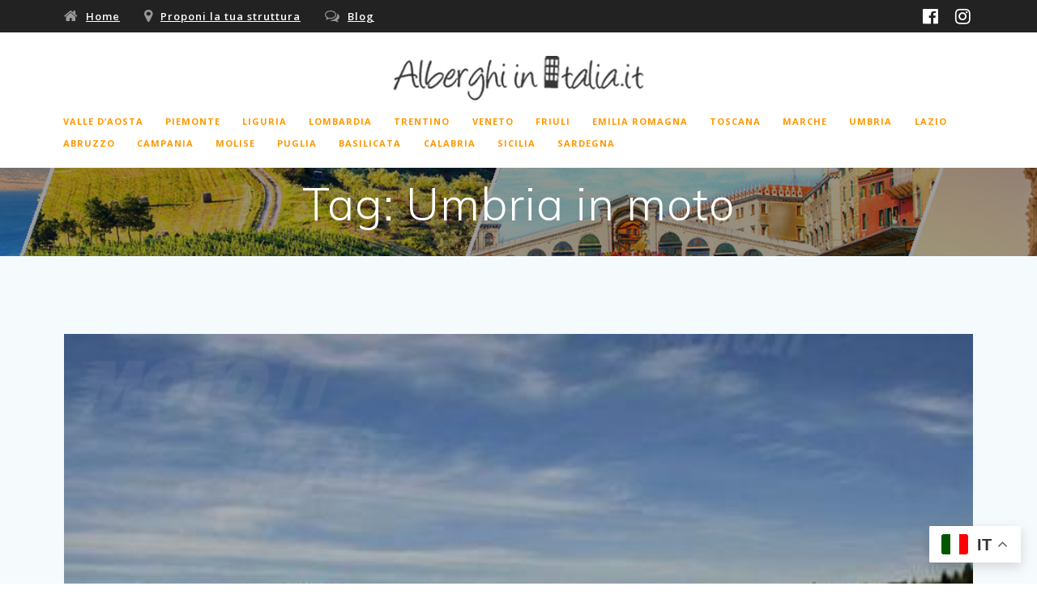

--- FILE ---
content_type: text/html; charset=UTF-8
request_url: https://www.alberghi-in-italia.it/tag/umbria-in-moto/
body_size: 15443
content:
<!DOCTYPE html>
<html lang="it-IT">
<head>
    <meta charset="UTF-8">
    <meta name="viewport" content="width=device-width, initial-scale=1">
    <link rel="profile" href="http://gmpg.org/xfn/11">

	    <script>
        (function (exports, d) {
            var _isReady = false,
                _event,
                _fns = [];

            function onReady(event) {
                d.removeEventListener("DOMContentLoaded", onReady);
                _isReady = true;
                _event = event;
                _fns.forEach(function (_fn) {
                    var fn = _fn[0],
                        context = _fn[1];
                    fn.call(context || exports, window.jQuery);
                });
            }

            function onReadyIe(event) {
                if (d.readyState === "complete") {
                    d.detachEvent("onreadystatechange", onReadyIe);
                    _isReady = true;
                    _event = event;
                    _fns.forEach(function (_fn) {
                        var fn = _fn[0],
                            context = _fn[1];
                        fn.call(context || exports, event);
                    });
                }
            }

            d.addEventListener && d.addEventListener("DOMContentLoaded", onReady) ||
            d.attachEvent && d.attachEvent("onreadystatechange", onReadyIe);

            function domReady(fn, context) {
                if (_isReady) {
                    fn.call(context, _event);
                }

                _fns.push([fn, context]);
            }

            exports.mesmerizeDomReady = domReady;
        })(window, document);
    </script>
	<meta name='robots' content='index, follow, max-image-preview:large, max-snippet:-1, max-video-preview:-1' />

	<!-- This site is optimized with the Yoast SEO plugin v26.8 - https://yoast.com/product/yoast-seo-wordpress/ -->
	<title>Umbria in moto Archives - Alberghi in Italia</title>
	<link rel="canonical" href="https://www.alberghi-in-italia.it/tag/umbria-in-moto/" />
	<meta property="og:locale" content="it_IT" />
	<meta property="og:type" content="article" />
	<meta property="og:title" content="Umbria in moto Archives - Alberghi in Italia" />
	<meta property="og:url" content="https://www.alberghi-in-italia.it/tag/umbria-in-moto/" />
	<meta property="og:site_name" content="Alberghi in Italia" />
	<meta property="og:image" content="https://www.alberghi-in-italia.it/wp-content/uploads/2019/04/fatti-trovare2.jpg" />
	<meta property="og:image:width" content="641" />
	<meta property="og:image:height" content="504" />
	<meta property="og:image:type" content="image/jpeg" />
	<script type="application/ld+json" class="yoast-schema-graph">{"@context":"https://schema.org","@graph":[{"@type":"CollectionPage","@id":"https://www.alberghi-in-italia.it/tag/umbria-in-moto/","url":"https://www.alberghi-in-italia.it/tag/umbria-in-moto/","name":"Umbria in moto Archives - Alberghi in Italia","isPartOf":{"@id":"https://www.alberghi-in-italia.it/#website"},"primaryImageOfPage":{"@id":"https://www.alberghi-in-italia.it/tag/umbria-in-moto/#primaryimage"},"image":{"@id":"https://www.alberghi-in-italia.it/tag/umbria-in-moto/#primaryimage"},"thumbnailUrl":"https://www.alberghi-in-italia.it/wp-content/uploads/2013/07/moto-in-Umbria.jpg","breadcrumb":{"@id":"https://www.alberghi-in-italia.it/tag/umbria-in-moto/#breadcrumb"},"inLanguage":"it-IT"},{"@type":"ImageObject","inLanguage":"it-IT","@id":"https://www.alberghi-in-italia.it/tag/umbria-in-moto/#primaryimage","url":"https://www.alberghi-in-italia.it/wp-content/uploads/2013/07/moto-in-Umbria.jpg","contentUrl":"https://www.alberghi-in-italia.it/wp-content/uploads/2013/07/moto-in-Umbria.jpg","width":440,"height":293},{"@type":"BreadcrumbList","@id":"https://www.alberghi-in-italia.it/tag/umbria-in-moto/#breadcrumb","itemListElement":[{"@type":"ListItem","position":1,"name":"Home","item":"https://www.alberghi-in-italia.it/"},{"@type":"ListItem","position":2,"name":"Umbria in moto"}]},{"@type":"WebSite","@id":"https://www.alberghi-in-italia.it/#website","url":"https://www.alberghi-in-italia.it/","name":"Alberghi in Italia","description":"Scegli il Tuo Hotel","publisher":{"@id":"https://www.alberghi-in-italia.it/#organization"},"potentialAction":[{"@type":"SearchAction","target":{"@type":"EntryPoint","urlTemplate":"https://www.alberghi-in-italia.it/?s={search_term_string}"},"query-input":{"@type":"PropertyValueSpecification","valueRequired":true,"valueName":"search_term_string"}}],"inLanguage":"it-IT"},{"@type":"Organization","@id":"https://www.alberghi-in-italia.it/#organization","name":"Alberghi In Italia","url":"https://www.alberghi-in-italia.it/","logo":{"@type":"ImageObject","inLanguage":"it-IT","@id":"https://www.alberghi-in-italia.it/#/schema/logo/image/","url":"https://www.alberghi-in-italia.it/wp-content/uploads/2015/01/alberghi-in-italia.jpg","contentUrl":"https://www.alberghi-in-italia.it/wp-content/uploads/2015/01/alberghi-in-italia.jpg","width":234,"height":53,"caption":"Alberghi In Italia"},"image":{"@id":"https://www.alberghi-in-italia.it/#/schema/logo/image/"},"sameAs":["https://www.facebook.com/alberghiinitalia","https://x.com/alberghinitalia"]}]}</script>
	<!-- / Yoast SEO plugin. -->


<link rel='dns-prefetch' href='//codice.shinystat.com' />
<link rel='dns-prefetch' href='//fonts.googleapis.com' />
<link rel="alternate" type="application/rss+xml" title="Alberghi in Italia &raquo; Feed" href="https://www.alberghi-in-italia.it/feed/" />
<link rel="alternate" type="application/rss+xml" title="Alberghi in Italia &raquo; Umbria in moto Feed del tag" href="https://www.alberghi-in-italia.it/tag/umbria-in-moto/feed/" />
		<!-- This site uses the Google Analytics by ExactMetrics plugin v8.11.1 - Using Analytics tracking - https://www.exactmetrics.com/ -->
							<script src="//www.googletagmanager.com/gtag/js?id=G-DBS1NWJCHB"  data-cfasync="false" data-wpfc-render="false" type="text/javascript" async></script>
			<script data-cfasync="false" data-wpfc-render="false" type="text/javascript">
				var em_version = '8.11.1';
				var em_track_user = true;
				var em_no_track_reason = '';
								var ExactMetricsDefaultLocations = {"page_location":"https:\/\/www.alberghi-in-italia.it\/tag\/umbria-in-moto\/"};
								if ( typeof ExactMetricsPrivacyGuardFilter === 'function' ) {
					var ExactMetricsLocations = (typeof ExactMetricsExcludeQuery === 'object') ? ExactMetricsPrivacyGuardFilter( ExactMetricsExcludeQuery ) : ExactMetricsPrivacyGuardFilter( ExactMetricsDefaultLocations );
				} else {
					var ExactMetricsLocations = (typeof ExactMetricsExcludeQuery === 'object') ? ExactMetricsExcludeQuery : ExactMetricsDefaultLocations;
				}

								var disableStrs = [
										'ga-disable-G-DBS1NWJCHB',
									];

				/* Function to detect opted out users */
				function __gtagTrackerIsOptedOut() {
					for (var index = 0; index < disableStrs.length; index++) {
						if (document.cookie.indexOf(disableStrs[index] + '=true') > -1) {
							return true;
						}
					}

					return false;
				}

				/* Disable tracking if the opt-out cookie exists. */
				if (__gtagTrackerIsOptedOut()) {
					for (var index = 0; index < disableStrs.length; index++) {
						window[disableStrs[index]] = true;
					}
				}

				/* Opt-out function */
				function __gtagTrackerOptout() {
					for (var index = 0; index < disableStrs.length; index++) {
						document.cookie = disableStrs[index] + '=true; expires=Thu, 31 Dec 2099 23:59:59 UTC; path=/';
						window[disableStrs[index]] = true;
					}
				}

				if ('undefined' === typeof gaOptout) {
					function gaOptout() {
						__gtagTrackerOptout();
					}
				}
								window.dataLayer = window.dataLayer || [];

				window.ExactMetricsDualTracker = {
					helpers: {},
					trackers: {},
				};
				if (em_track_user) {
					function __gtagDataLayer() {
						dataLayer.push(arguments);
					}

					function __gtagTracker(type, name, parameters) {
						if (!parameters) {
							parameters = {};
						}

						if (parameters.send_to) {
							__gtagDataLayer.apply(null, arguments);
							return;
						}

						if (type === 'event') {
														parameters.send_to = exactmetrics_frontend.v4_id;
							var hookName = name;
							if (typeof parameters['event_category'] !== 'undefined') {
								hookName = parameters['event_category'] + ':' + name;
							}

							if (typeof ExactMetricsDualTracker.trackers[hookName] !== 'undefined') {
								ExactMetricsDualTracker.trackers[hookName](parameters);
							} else {
								__gtagDataLayer('event', name, parameters);
							}
							
						} else {
							__gtagDataLayer.apply(null, arguments);
						}
					}

					__gtagTracker('js', new Date());
					__gtagTracker('set', {
						'developer_id.dNDMyYj': true,
											});
					if ( ExactMetricsLocations.page_location ) {
						__gtagTracker('set', ExactMetricsLocations);
					}
										__gtagTracker('config', 'G-DBS1NWJCHB', {"forceSSL":"true","link_attribution":"true"} );
										window.gtag = __gtagTracker;										(function () {
						/* https://developers.google.com/analytics/devguides/collection/analyticsjs/ */
						/* ga and __gaTracker compatibility shim. */
						var noopfn = function () {
							return null;
						};
						var newtracker = function () {
							return new Tracker();
						};
						var Tracker = function () {
							return null;
						};
						var p = Tracker.prototype;
						p.get = noopfn;
						p.set = noopfn;
						p.send = function () {
							var args = Array.prototype.slice.call(arguments);
							args.unshift('send');
							__gaTracker.apply(null, args);
						};
						var __gaTracker = function () {
							var len = arguments.length;
							if (len === 0) {
								return;
							}
							var f = arguments[len - 1];
							if (typeof f !== 'object' || f === null || typeof f.hitCallback !== 'function') {
								if ('send' === arguments[0]) {
									var hitConverted, hitObject = false, action;
									if ('event' === arguments[1]) {
										if ('undefined' !== typeof arguments[3]) {
											hitObject = {
												'eventAction': arguments[3],
												'eventCategory': arguments[2],
												'eventLabel': arguments[4],
												'value': arguments[5] ? arguments[5] : 1,
											}
										}
									}
									if ('pageview' === arguments[1]) {
										if ('undefined' !== typeof arguments[2]) {
											hitObject = {
												'eventAction': 'page_view',
												'page_path': arguments[2],
											}
										}
									}
									if (typeof arguments[2] === 'object') {
										hitObject = arguments[2];
									}
									if (typeof arguments[5] === 'object') {
										Object.assign(hitObject, arguments[5]);
									}
									if ('undefined' !== typeof arguments[1].hitType) {
										hitObject = arguments[1];
										if ('pageview' === hitObject.hitType) {
											hitObject.eventAction = 'page_view';
										}
									}
									if (hitObject) {
										action = 'timing' === arguments[1].hitType ? 'timing_complete' : hitObject.eventAction;
										hitConverted = mapArgs(hitObject);
										__gtagTracker('event', action, hitConverted);
									}
								}
								return;
							}

							function mapArgs(args) {
								var arg, hit = {};
								var gaMap = {
									'eventCategory': 'event_category',
									'eventAction': 'event_action',
									'eventLabel': 'event_label',
									'eventValue': 'event_value',
									'nonInteraction': 'non_interaction',
									'timingCategory': 'event_category',
									'timingVar': 'name',
									'timingValue': 'value',
									'timingLabel': 'event_label',
									'page': 'page_path',
									'location': 'page_location',
									'title': 'page_title',
									'referrer' : 'page_referrer',
								};
								for (arg in args) {
																		if (!(!args.hasOwnProperty(arg) || !gaMap.hasOwnProperty(arg))) {
										hit[gaMap[arg]] = args[arg];
									} else {
										hit[arg] = args[arg];
									}
								}
								return hit;
							}

							try {
								f.hitCallback();
							} catch (ex) {
							}
						};
						__gaTracker.create = newtracker;
						__gaTracker.getByName = newtracker;
						__gaTracker.getAll = function () {
							return [];
						};
						__gaTracker.remove = noopfn;
						__gaTracker.loaded = true;
						window['__gaTracker'] = __gaTracker;
					})();
									} else {
										console.log("");
					(function () {
						function __gtagTracker() {
							return null;
						}

						window['__gtagTracker'] = __gtagTracker;
						window['gtag'] = __gtagTracker;
					})();
									}
			</script>
							<!-- / Google Analytics by ExactMetrics -->
		<style id='wp-img-auto-sizes-contain-inline-css' type='text/css'>
img:is([sizes=auto i],[sizes^="auto," i]){contain-intrinsic-size:3000px 1500px}
/*# sourceURL=wp-img-auto-sizes-contain-inline-css */
</style>
<style id='wp-emoji-styles-inline-css' type='text/css'>

	img.wp-smiley, img.emoji {
		display: inline !important;
		border: none !important;
		box-shadow: none !important;
		height: 1em !important;
		width: 1em !important;
		margin: 0 0.07em !important;
		vertical-align: -0.1em !important;
		background: none !important;
		padding: 0 !important;
	}
/*# sourceURL=wp-emoji-styles-inline-css */
</style>
<style id='wp-block-library-inline-css' type='text/css'>
:root{--wp-block-synced-color:#7a00df;--wp-block-synced-color--rgb:122,0,223;--wp-bound-block-color:var(--wp-block-synced-color);--wp-editor-canvas-background:#ddd;--wp-admin-theme-color:#007cba;--wp-admin-theme-color--rgb:0,124,186;--wp-admin-theme-color-darker-10:#006ba1;--wp-admin-theme-color-darker-10--rgb:0,107,160.5;--wp-admin-theme-color-darker-20:#005a87;--wp-admin-theme-color-darker-20--rgb:0,90,135;--wp-admin-border-width-focus:2px}@media (min-resolution:192dpi){:root{--wp-admin-border-width-focus:1.5px}}.wp-element-button{cursor:pointer}:root .has-very-light-gray-background-color{background-color:#eee}:root .has-very-dark-gray-background-color{background-color:#313131}:root .has-very-light-gray-color{color:#eee}:root .has-very-dark-gray-color{color:#313131}:root .has-vivid-green-cyan-to-vivid-cyan-blue-gradient-background{background:linear-gradient(135deg,#00d084,#0693e3)}:root .has-purple-crush-gradient-background{background:linear-gradient(135deg,#34e2e4,#4721fb 50%,#ab1dfe)}:root .has-hazy-dawn-gradient-background{background:linear-gradient(135deg,#faaca8,#dad0ec)}:root .has-subdued-olive-gradient-background{background:linear-gradient(135deg,#fafae1,#67a671)}:root .has-atomic-cream-gradient-background{background:linear-gradient(135deg,#fdd79a,#004a59)}:root .has-nightshade-gradient-background{background:linear-gradient(135deg,#330968,#31cdcf)}:root .has-midnight-gradient-background{background:linear-gradient(135deg,#020381,#2874fc)}:root{--wp--preset--font-size--normal:16px;--wp--preset--font-size--huge:42px}.has-regular-font-size{font-size:1em}.has-larger-font-size{font-size:2.625em}.has-normal-font-size{font-size:var(--wp--preset--font-size--normal)}.has-huge-font-size{font-size:var(--wp--preset--font-size--huge)}.has-text-align-center{text-align:center}.has-text-align-left{text-align:left}.has-text-align-right{text-align:right}.has-fit-text{white-space:nowrap!important}#end-resizable-editor-section{display:none}.aligncenter{clear:both}.items-justified-left{justify-content:flex-start}.items-justified-center{justify-content:center}.items-justified-right{justify-content:flex-end}.items-justified-space-between{justify-content:space-between}.screen-reader-text{border:0;clip-path:inset(50%);height:1px;margin:-1px;overflow:hidden;padding:0;position:absolute;width:1px;word-wrap:normal!important}.screen-reader-text:focus{background-color:#ddd;clip-path:none;color:#444;display:block;font-size:1em;height:auto;left:5px;line-height:normal;padding:15px 23px 14px;text-decoration:none;top:5px;width:auto;z-index:100000}html :where(.has-border-color){border-style:solid}html :where([style*=border-top-color]){border-top-style:solid}html :where([style*=border-right-color]){border-right-style:solid}html :where([style*=border-bottom-color]){border-bottom-style:solid}html :where([style*=border-left-color]){border-left-style:solid}html :where([style*=border-width]){border-style:solid}html :where([style*=border-top-width]){border-top-style:solid}html :where([style*=border-right-width]){border-right-style:solid}html :where([style*=border-bottom-width]){border-bottom-style:solid}html :where([style*=border-left-width]){border-left-style:solid}html :where(img[class*=wp-image-]){height:auto;max-width:100%}:where(figure){margin:0 0 1em}html :where(.is-position-sticky){--wp-admin--admin-bar--position-offset:var(--wp-admin--admin-bar--height,0px)}@media screen and (max-width:600px){html :where(.is-position-sticky){--wp-admin--admin-bar--position-offset:0px}}

/*# sourceURL=wp-block-library-inline-css */
</style><style id='global-styles-inline-css' type='text/css'>
:root{--wp--preset--aspect-ratio--square: 1;--wp--preset--aspect-ratio--4-3: 4/3;--wp--preset--aspect-ratio--3-4: 3/4;--wp--preset--aspect-ratio--3-2: 3/2;--wp--preset--aspect-ratio--2-3: 2/3;--wp--preset--aspect-ratio--16-9: 16/9;--wp--preset--aspect-ratio--9-16: 9/16;--wp--preset--color--black: #000000;--wp--preset--color--cyan-bluish-gray: #abb8c3;--wp--preset--color--white: #ffffff;--wp--preset--color--pale-pink: #f78da7;--wp--preset--color--vivid-red: #cf2e2e;--wp--preset--color--luminous-vivid-orange: #ff6900;--wp--preset--color--luminous-vivid-amber: #fcb900;--wp--preset--color--light-green-cyan: #7bdcb5;--wp--preset--color--vivid-green-cyan: #00d084;--wp--preset--color--pale-cyan-blue: #8ed1fc;--wp--preset--color--vivid-cyan-blue: #0693e3;--wp--preset--color--vivid-purple: #9b51e0;--wp--preset--gradient--vivid-cyan-blue-to-vivid-purple: linear-gradient(135deg,rgb(6,147,227) 0%,rgb(155,81,224) 100%);--wp--preset--gradient--light-green-cyan-to-vivid-green-cyan: linear-gradient(135deg,rgb(122,220,180) 0%,rgb(0,208,130) 100%);--wp--preset--gradient--luminous-vivid-amber-to-luminous-vivid-orange: linear-gradient(135deg,rgb(252,185,0) 0%,rgb(255,105,0) 100%);--wp--preset--gradient--luminous-vivid-orange-to-vivid-red: linear-gradient(135deg,rgb(255,105,0) 0%,rgb(207,46,46) 100%);--wp--preset--gradient--very-light-gray-to-cyan-bluish-gray: linear-gradient(135deg,rgb(238,238,238) 0%,rgb(169,184,195) 100%);--wp--preset--gradient--cool-to-warm-spectrum: linear-gradient(135deg,rgb(74,234,220) 0%,rgb(151,120,209) 20%,rgb(207,42,186) 40%,rgb(238,44,130) 60%,rgb(251,105,98) 80%,rgb(254,248,76) 100%);--wp--preset--gradient--blush-light-purple: linear-gradient(135deg,rgb(255,206,236) 0%,rgb(152,150,240) 100%);--wp--preset--gradient--blush-bordeaux: linear-gradient(135deg,rgb(254,205,165) 0%,rgb(254,45,45) 50%,rgb(107,0,62) 100%);--wp--preset--gradient--luminous-dusk: linear-gradient(135deg,rgb(255,203,112) 0%,rgb(199,81,192) 50%,rgb(65,88,208) 100%);--wp--preset--gradient--pale-ocean: linear-gradient(135deg,rgb(255,245,203) 0%,rgb(182,227,212) 50%,rgb(51,167,181) 100%);--wp--preset--gradient--electric-grass: linear-gradient(135deg,rgb(202,248,128) 0%,rgb(113,206,126) 100%);--wp--preset--gradient--midnight: linear-gradient(135deg,rgb(2,3,129) 0%,rgb(40,116,252) 100%);--wp--preset--font-size--small: 13px;--wp--preset--font-size--medium: 20px;--wp--preset--font-size--large: 36px;--wp--preset--font-size--x-large: 42px;--wp--preset--spacing--20: 0.44rem;--wp--preset--spacing--30: 0.67rem;--wp--preset--spacing--40: 1rem;--wp--preset--spacing--50: 1.5rem;--wp--preset--spacing--60: 2.25rem;--wp--preset--spacing--70: 3.38rem;--wp--preset--spacing--80: 5.06rem;--wp--preset--shadow--natural: 6px 6px 9px rgba(0, 0, 0, 0.2);--wp--preset--shadow--deep: 12px 12px 50px rgba(0, 0, 0, 0.4);--wp--preset--shadow--sharp: 6px 6px 0px rgba(0, 0, 0, 0.2);--wp--preset--shadow--outlined: 6px 6px 0px -3px rgb(255, 255, 255), 6px 6px rgb(0, 0, 0);--wp--preset--shadow--crisp: 6px 6px 0px rgb(0, 0, 0);}:where(.is-layout-flex){gap: 0.5em;}:where(.is-layout-grid){gap: 0.5em;}body .is-layout-flex{display: flex;}.is-layout-flex{flex-wrap: wrap;align-items: center;}.is-layout-flex > :is(*, div){margin: 0;}body .is-layout-grid{display: grid;}.is-layout-grid > :is(*, div){margin: 0;}:where(.wp-block-columns.is-layout-flex){gap: 2em;}:where(.wp-block-columns.is-layout-grid){gap: 2em;}:where(.wp-block-post-template.is-layout-flex){gap: 1.25em;}:where(.wp-block-post-template.is-layout-grid){gap: 1.25em;}.has-black-color{color: var(--wp--preset--color--black) !important;}.has-cyan-bluish-gray-color{color: var(--wp--preset--color--cyan-bluish-gray) !important;}.has-white-color{color: var(--wp--preset--color--white) !important;}.has-pale-pink-color{color: var(--wp--preset--color--pale-pink) !important;}.has-vivid-red-color{color: var(--wp--preset--color--vivid-red) !important;}.has-luminous-vivid-orange-color{color: var(--wp--preset--color--luminous-vivid-orange) !important;}.has-luminous-vivid-amber-color{color: var(--wp--preset--color--luminous-vivid-amber) !important;}.has-light-green-cyan-color{color: var(--wp--preset--color--light-green-cyan) !important;}.has-vivid-green-cyan-color{color: var(--wp--preset--color--vivid-green-cyan) !important;}.has-pale-cyan-blue-color{color: var(--wp--preset--color--pale-cyan-blue) !important;}.has-vivid-cyan-blue-color{color: var(--wp--preset--color--vivid-cyan-blue) !important;}.has-vivid-purple-color{color: var(--wp--preset--color--vivid-purple) !important;}.has-black-background-color{background-color: var(--wp--preset--color--black) !important;}.has-cyan-bluish-gray-background-color{background-color: var(--wp--preset--color--cyan-bluish-gray) !important;}.has-white-background-color{background-color: var(--wp--preset--color--white) !important;}.has-pale-pink-background-color{background-color: var(--wp--preset--color--pale-pink) !important;}.has-vivid-red-background-color{background-color: var(--wp--preset--color--vivid-red) !important;}.has-luminous-vivid-orange-background-color{background-color: var(--wp--preset--color--luminous-vivid-orange) !important;}.has-luminous-vivid-amber-background-color{background-color: var(--wp--preset--color--luminous-vivid-amber) !important;}.has-light-green-cyan-background-color{background-color: var(--wp--preset--color--light-green-cyan) !important;}.has-vivid-green-cyan-background-color{background-color: var(--wp--preset--color--vivid-green-cyan) !important;}.has-pale-cyan-blue-background-color{background-color: var(--wp--preset--color--pale-cyan-blue) !important;}.has-vivid-cyan-blue-background-color{background-color: var(--wp--preset--color--vivid-cyan-blue) !important;}.has-vivid-purple-background-color{background-color: var(--wp--preset--color--vivid-purple) !important;}.has-black-border-color{border-color: var(--wp--preset--color--black) !important;}.has-cyan-bluish-gray-border-color{border-color: var(--wp--preset--color--cyan-bluish-gray) !important;}.has-white-border-color{border-color: var(--wp--preset--color--white) !important;}.has-pale-pink-border-color{border-color: var(--wp--preset--color--pale-pink) !important;}.has-vivid-red-border-color{border-color: var(--wp--preset--color--vivid-red) !important;}.has-luminous-vivid-orange-border-color{border-color: var(--wp--preset--color--luminous-vivid-orange) !important;}.has-luminous-vivid-amber-border-color{border-color: var(--wp--preset--color--luminous-vivid-amber) !important;}.has-light-green-cyan-border-color{border-color: var(--wp--preset--color--light-green-cyan) !important;}.has-vivid-green-cyan-border-color{border-color: var(--wp--preset--color--vivid-green-cyan) !important;}.has-pale-cyan-blue-border-color{border-color: var(--wp--preset--color--pale-cyan-blue) !important;}.has-vivid-cyan-blue-border-color{border-color: var(--wp--preset--color--vivid-cyan-blue) !important;}.has-vivid-purple-border-color{border-color: var(--wp--preset--color--vivid-purple) !important;}.has-vivid-cyan-blue-to-vivid-purple-gradient-background{background: var(--wp--preset--gradient--vivid-cyan-blue-to-vivid-purple) !important;}.has-light-green-cyan-to-vivid-green-cyan-gradient-background{background: var(--wp--preset--gradient--light-green-cyan-to-vivid-green-cyan) !important;}.has-luminous-vivid-amber-to-luminous-vivid-orange-gradient-background{background: var(--wp--preset--gradient--luminous-vivid-amber-to-luminous-vivid-orange) !important;}.has-luminous-vivid-orange-to-vivid-red-gradient-background{background: var(--wp--preset--gradient--luminous-vivid-orange-to-vivid-red) !important;}.has-very-light-gray-to-cyan-bluish-gray-gradient-background{background: var(--wp--preset--gradient--very-light-gray-to-cyan-bluish-gray) !important;}.has-cool-to-warm-spectrum-gradient-background{background: var(--wp--preset--gradient--cool-to-warm-spectrum) !important;}.has-blush-light-purple-gradient-background{background: var(--wp--preset--gradient--blush-light-purple) !important;}.has-blush-bordeaux-gradient-background{background: var(--wp--preset--gradient--blush-bordeaux) !important;}.has-luminous-dusk-gradient-background{background: var(--wp--preset--gradient--luminous-dusk) !important;}.has-pale-ocean-gradient-background{background: var(--wp--preset--gradient--pale-ocean) !important;}.has-electric-grass-gradient-background{background: var(--wp--preset--gradient--electric-grass) !important;}.has-midnight-gradient-background{background: var(--wp--preset--gradient--midnight) !important;}.has-small-font-size{font-size: var(--wp--preset--font-size--small) !important;}.has-medium-font-size{font-size: var(--wp--preset--font-size--medium) !important;}.has-large-font-size{font-size: var(--wp--preset--font-size--large) !important;}.has-x-large-font-size{font-size: var(--wp--preset--font-size--x-large) !important;}
/*# sourceURL=global-styles-inline-css */
</style>

<style id='classic-theme-styles-inline-css' type='text/css'>
/*! This file is auto-generated */
.wp-block-button__link{color:#fff;background-color:#32373c;border-radius:9999px;box-shadow:none;text-decoration:none;padding:calc(.667em + 2px) calc(1.333em + 2px);font-size:1.125em}.wp-block-file__button{background:#32373c;color:#fff;text-decoration:none}
/*# sourceURL=/wp-includes/css/classic-themes.min.css */
</style>
<link rel='stylesheet' id='wp-components-css' href='https://www.alberghi-in-italia.it/wp-includes/css/dist/components/style.min.css?ver=6.9' type='text/css' media='all' />
<link rel='stylesheet' id='wp-preferences-css' href='https://www.alberghi-in-italia.it/wp-includes/css/dist/preferences/style.min.css?ver=6.9' type='text/css' media='all' />
<link rel='stylesheet' id='wp-block-editor-css' href='https://www.alberghi-in-italia.it/wp-includes/css/dist/block-editor/style.min.css?ver=6.9' type='text/css' media='all' />
<link rel='stylesheet' id='popup-maker-block-library-style-css' href='https://www.alberghi-in-italia.it/wp-content/plugins/popup-maker/dist/packages/block-library-style.css?ver=dbea705cfafe089d65f1' type='text/css' media='all' />
<link rel='stylesheet' id='titan-adminbar-styles-css' href='https://www.alberghi-in-italia.it/wp-content/plugins/anti-spam/assets/css/admin-bar.css?ver=7.4.0' type='text/css' media='all' />
<link rel='stylesheet' id='contact-form-7-css' href='https://www.alberghi-in-italia.it/wp-content/plugins/contact-form-7/includes/css/styles.css?ver=6.1.4' type='text/css' media='all' />
<link rel='stylesheet' id='js-autocomplete-style-css' href='https://www.alberghi-in-italia.it/wp-content/plugins/wp-advanced-search/css/jquery.autocomplete.min.css?ver=1.0' type='text/css' media='all' />
<link rel='stylesheet' id='mesmerize-style-css' href='https://www.alberghi-in-italia.it/wp-content/themes/mesmerize/style.min.css?ver=1.6.158' type='text/css' media='all' />
<style id='mesmerize-style-inline-css' type='text/css'>
img.logo.dark, img.custom-logo{width:auto;max-height:70px !important;}
/** cached kirki style */@media screen and (min-width: 768px){.header-homepage{background-position:center top;}.header{background-position:center center;}}.header-homepage:not(.header-slide).color-overlay:before{background:#000000;}.header-homepage:not(.header-slide) .background-overlay,.header-homepage:not(.header-slide).color-overlay::before{opacity:0.22;}.header.color-overlay:before{background:#000000;}.header .background-overlay,.header.color-overlay::before{opacity:0.39;}.header-homepage .header-description-row{padding-top:1%;padding-bottom:1%;}.inner-header-description{padding-top:1%;padding-bottom:1%;}.mesmerize-front-page .navigation-bar.bordered{border-bottom-color:rgba(255, 255, 255, 0.5);border-bottom-width:1px;border-bottom-style:solid;}.mesmerize-inner-page .navigation-bar.bordered{border-bottom-color:rgba(255, 255, 255, 0.5);border-bottom-width:1px;border-bottom-style:solid;}@media screen and (max-width:767px){.header-homepage .header-description-row{padding-top:10%;padding-bottom:10%;}}@media only screen and (min-width: 768px){.header-content .align-holder{width:85%!important;}.inner-header-description{text-align:center!important;}}
/*# sourceURL=mesmerize-style-inline-css */
</style>
<link rel='stylesheet' id='mesmerize-style-bundle-css' href='https://www.alberghi-in-italia.it/wp-content/themes/mesmerize/assets/css/theme.bundle.min.css?ver=1.6.158' type='text/css' media='all' />
<link rel='stylesheet' id='mesmerize-fonts-css' href="" data-href='https://fonts.googleapis.com/css?family=Open+Sans%3A300%2C400%2C600%2C700%7CMuli%3A300%2C300italic%2C400%2C400italic%2C600%2C600italic%2C700%2C700italic%2C900%2C900italic%7CPlayfair+Display%3A400%2C400italic%2C700%2C700italic&#038;subset=latin%2Clatin-ext&#038;display=swap' type='text/css' media='all' />
<link rel='stylesheet' id='taxopress-frontend-css-css' href='https://www.alberghi-in-italia.it/wp-content/plugins/simple-tags/assets/frontend/css/frontend.css?ver=3.44.0' type='text/css' media='all' />
<script type="text/javascript" src="https://www.alberghi-in-italia.it/wp-content/plugins/google-analytics-dashboard-for-wp/assets/js/frontend-gtag.min.js?ver=8.11.1" id="exactmetrics-frontend-script-js" async="async" data-wp-strategy="async"></script>
<script data-cfasync="false" data-wpfc-render="false" type="text/javascript" id='exactmetrics-frontend-script-js-extra'>/* <![CDATA[ */
var exactmetrics_frontend = {"js_events_tracking":"true","download_extensions":"doc,pdf,ppt,zip,xls,docx,pptx,xlsx","inbound_paths":"[{\"path\":\"\\\/go\\\/\",\"label\":\"affiliate\"},{\"path\":\"\\\/recommend\\\/\",\"label\":\"affiliate\"}]","home_url":"https:\/\/www.alberghi-in-italia.it","hash_tracking":"false","v4_id":"G-DBS1NWJCHB"};/* ]]> */
</script>
<script type="text/javascript" src="https://www.alberghi-in-italia.it/wp-includes/js/dist/hooks.min.js?ver=dd5603f07f9220ed27f1" id="wp-hooks-js"></script>
<script type="text/javascript" src="https://www.alberghi-in-italia.it/wp-includes/js/dist/i18n.min.js?ver=c26c3dc7bed366793375" id="wp-i18n-js"></script>
<script type="text/javascript" id="wp-i18n-js-after">
/* <![CDATA[ */
wp.i18n.setLocaleData( { 'text direction\u0004ltr': [ 'ltr' ] } );
//# sourceURL=wp-i18n-js-after
/* ]]> */
</script>
<script type="text/javascript" async src="https://codice.shinystat.com/cgi-bin/getcod.cgi?USER=SS-44209093-8a222&amp;NODW=yes&amp;WPPV=1.0.16" id="shinystat-analytics_getcod-js"></script>
<script type="text/javascript" src="https://www.alberghi-in-italia.it/wp-includes/js/jquery/jquery.min.js?ver=3.7.1" id="jquery-core-js"></script>
<script type="text/javascript" src="https://www.alberghi-in-italia.it/wp-includes/js/jquery/jquery-migrate.min.js?ver=3.4.1" id="jquery-migrate-js"></script>
<script type="text/javascript" id="jquery-js-after">
/* <![CDATA[ */
    
        (function () {
            function setHeaderTopSpacing() {

                setTimeout(function() {
                  var headerTop = document.querySelector('.header-top');
                  var headers = document.querySelectorAll('.header-wrapper .header,.header-wrapper .header-homepage');

                  for (var i = 0; i < headers.length; i++) {
                      var item = headers[i];
                      item.style.paddingTop = headerTop.getBoundingClientRect().height + "px";
                  }

                    var languageSwitcher = document.querySelector('.mesmerize-language-switcher');

                    if(languageSwitcher){
                        languageSwitcher.style.top = "calc( " +  headerTop.getBoundingClientRect().height + "px + 1rem)" ;
                    }
                    
                }, 100);

             
            }

            window.addEventListener('resize', setHeaderTopSpacing);
            window.mesmerizeSetHeaderTopSpacing = setHeaderTopSpacing
            mesmerizeDomReady(setHeaderTopSpacing);
        })();
    
    
//# sourceURL=jquery-js-after
/* ]]> */
</script>
<script type="text/javascript" src="https://www.alberghi-in-italia.it/wp-includes/js/jquery/ui/core.min.js?ver=1.13.3" id="jquery-ui-core-js"></script>
<script type="text/javascript" src="https://www.alberghi-in-italia.it/wp-includes/js/jquery/ui/menu.min.js?ver=1.13.3" id="jquery-ui-menu-js"></script>
<script type="text/javascript" src="https://www.alberghi-in-italia.it/wp-includes/js/dist/dom-ready.min.js?ver=f77871ff7694fffea381" id="wp-dom-ready-js"></script>
<script type="text/javascript" id="wp-a11y-js-translations">
/* <![CDATA[ */
( function( domain, translations ) {
	var localeData = translations.locale_data[ domain ] || translations.locale_data.messages;
	localeData[""].domain = domain;
	wp.i18n.setLocaleData( localeData, domain );
} )( "default", {"translation-revision-date":"2025-12-01 17:41:18+0000","generator":"GlotPress\/4.0.3","domain":"messages","locale_data":{"messages":{"":{"domain":"messages","plural-forms":"nplurals=2; plural=n != 1;","lang":"it"},"Notifications":["Notifiche"]}},"comment":{"reference":"wp-includes\/js\/dist\/a11y.js"}} );
//# sourceURL=wp-a11y-js-translations
/* ]]> */
</script>
<script type="text/javascript" src="https://www.alberghi-in-italia.it/wp-includes/js/dist/a11y.min.js?ver=cb460b4676c94bd228ed" id="wp-a11y-js"></script>
<script type="text/javascript" src="https://www.alberghi-in-italia.it/wp-includes/js/jquery/ui/autocomplete.min.js?ver=1.13.3" id="jquery-ui-autocomplete-js"></script>
<script type="text/javascript" id="params-autocomplete-js-extra">
/* <![CDATA[ */
var ac_param = {"ajaxurl":"https://www.alberghi-in-italia.it/wp-admin/admin-ajax.php","selector":".search-field","autoFocus":"","limitDisplay":"5","multiple":"1"};
//# sourceURL=params-autocomplete-js-extra
/* ]]> */
</script>
<script type="text/javascript" src="https://www.alberghi-in-italia.it/wp-content/plugins/wp-advanced-search/js/autocompleteSearch-min.js?ver=6.9" id="params-autocomplete-js"></script>
<script type="text/javascript" src="https://www.alberghi-in-italia.it/wp-content/plugins/simple-tags/assets/frontend/js/frontend.js?ver=3.44.0" id="taxopress-frontend-js-js"></script>
<link rel="https://api.w.org/" href="https://www.alberghi-in-italia.it/wp-json/" /><link rel="alternate" title="JSON" type="application/json" href="https://www.alberghi-in-italia.it/wp-json/wp/v2/tags/2344" /><link rel="EditURI" type="application/rsd+xml" title="RSD" href="https://www.alberghi-in-italia.it/xmlrpc.php?rsd" />
<meta name="generator" content="WordPress 6.9" />
    <script type="text/javascript" data-name="async-styles">
        (function () {
            var links = document.querySelectorAll('link[data-href]');
            for (var i = 0; i < links.length; i++) {
                var item = links[i];
                item.href = item.getAttribute('data-href')
            }
        })();
    </script>
	<link rel="icon" href="https://www.alberghi-in-italia.it/wp-content/uploads/2019/07/cropped-icons-1-32x32.png" sizes="32x32" />
<link rel="icon" href="https://www.alberghi-in-italia.it/wp-content/uploads/2019/07/cropped-icons-1-192x192.png" sizes="192x192" />
<link rel="apple-touch-icon" href="https://www.alberghi-in-italia.it/wp-content/uploads/2019/07/cropped-icons-1-180x180.png" />
<meta name="msapplication-TileImage" content="https://www.alberghi-in-italia.it/wp-content/uploads/2019/07/cropped-icons-1-270x270.png" />
		<style type="text/css" id="wp-custom-css">
			ul.dropdown-menu > li > a {
    font-weight: 80;
    font-size: 11px;
    line-height: 3%;
    letter-spacing: 1px;
    text-transform: uppercase;
}

.copyright {
    display: none;
}
select {
    display: block;
	  float: right;
    width: 110px;
    font-family: inherit;
    font-size: 0.8rem;
    height: 1.5rem;
    outline: 0;
    vertical-align: top;
    background-color: #fff;
    border: 1px solid #f1f1f1;
    border-radius: 10px;
    box-shadow: none;
    padding: 2 7px;
}
iframe {
    max-width: 100%;
    height: 310px;
}
.navigation-bar.bordered {
background-color: #fff;

}
 ul.dropdown-menu > li > a {
    color: #FF9800;
font-weight: bold
}
.content-section-spacing {
    padding-top: 2px;
    padding-bottom: 20px;
}
#searchboxInc fieldset {
    padding: 8px;
    margin: 20px;
}

.dd_post_share {
    padding: 0;
    margin-bottom: 0px;
    display: none;
}

a {
    color: #3C424F;
font-family: "Open Sans", sans-serif;
font-weight: 600;
font-size: 1.1rem;
line-height: 1.75rem;
letter-spacing: 0.0625rem;
}

.single-post .wp-post-image {
	display: none;
}



/**********************
#Strutture
**********************/


.row-struttura {
    border-bottom: 1px solid #999999;
    display: inline-block;
    padding-bottom: 10px;
    padding-top: 5px;
    width: 100%;
    max-width:710px;
    cursor:pointer;
}

.row-struttura:hover {
    opacity:0.9;
}

.row-struttura img {
    border: 1px solid #CCCCCC;
    box-shadow: 1px 3px 4px #999999;
    padding: 2px;
}

.row-struttura .row-title {
    color: #005AAA;
    font-family: 'dinengschriftstd';
    font-size: 25px;
    letter-spacing: 0;
}
.row-struttura .row-address {
    color: #289FCA;
    font-size: 12px;
    padding-bottom: 2px;
    padding-top: 2px;
}
.row-struttura .row-title .stelle {
    color: #299FCA;
    display: inline-block;
    font-size: 25px;
    padding-top: 3px;
}
.row-struttura .row-content {
    color: #525260;
    font-size: 12px;
    /*height: 80px;*/
    position: relative;
    min-height:60px;
}
.row-struttura .button-link {
    background: none repeat scroll 0 0 #4878AA;
    border-radius: 10px;
    bottom: 0;
    color: #FFFFFF;
    float: right;
    font-family: 'dinengschriftstd';
    font-size: 15px;
    padding: 5px;
    position: absolute;
    right: 0;
}
.row-struttura .button-link:hover {
    background: none repeat scroll 0 0 #FF5C26;
}
.col-left {
    float: left;
    width: 25%;
}
.col-right {
    float: left;
    width: 75%;
}

.frame200
{
    height: 216px;
}


body {
  font-family: "Open Sans",sans-serif;
  color: #3C424F;
}

body {
  font-size: 14px;
  line-height: 1.4rem;
}

.gt_float_switcher {
  font-size: 10px;
  line-height: 10px;
}

.gt_float_switcher img {
  vertical-align: middle;
  display: inline-block;
  width: 15px;
  height: auto;
  margin: 0 5px 0 0;
  border-radius: 3px;
}

a {
  color: #3C424F;
  font-family: "Open Sans", sans-serif;
  font-weight: 600;
  font-size: 13px;
  line-height: 0.8rem;
  letter-spacing: 0.0625rem;
}

.row-struttura .button-link {
  background: none repeat scroll 0 0 #4878AA;
  border-radius: 10px;
  bottom: 0;
  color: #FFFFFF;
  float: right;
  font-family: "Open Sans", sans-serif;
  font-size: 15px;
  padding: 5px;
  position: absolute;
  right: 0;
}


.p, address, blockquote, dl, fieldset, figure, form, hr, ol, p, pre, table, ul {
  margin-bottom: 16px;
  margin-top: 16px;
}


.wp-block-button__link {
    line-height: 1rem;
}


.wp-block-button__link {
  margin-top: 25px;
}
.is-layout-flex > :is(*, div) {
  margin-left: 10px;
}

h3 {
  margin-top: 13px;
}

:where(.wp-block-columns.is-layout-flex) {
    gap: 1em;
}		</style>
			<style id="page-content-custom-styles">
			</style>
	    <style data-name="background-content-colors">
        .mesmerize-inner-page .page-content,
        .mesmerize-inner-page .content,
        .mesmerize-front-page.mesmerize-content-padding .page-content {
            background-color: #F5FAFD;
        }
    </style>
    </head>

<body class="archive tag tag-umbria-in-moto tag-2344 wp-custom-logo wp-theme-mesmerize overlap-first-section mesmerize-inner-page">
<style>
.screen-reader-text[href="#page-content"]:focus {
   background-color: #f1f1f1;
   border-radius: 3px;
   box-shadow: 0 0 2px 2px rgba(0, 0, 0, 0.6);
   clip: auto !important;
   clip-path: none;
   color: #21759b;

}
</style>
<a class="skip-link screen-reader-text" href="#page-content">Salta al contenuto</a>

<div  id="page-top" class="header-top">
	        <div class="header-top-bar no-padding">
            <div class="gridContainer">
                <div class="header-top-bar-inner row middle-xs start-xs ">
                        <div class="header-top-bar-area  col-xs area-left">
                  <div class="top-bar-field" data-type="group"   data-dynamic-mod="true">
              <i class="fa fa-home"></i>
              <span><a href="https://www.alberghi-in-italia.it">Home</a></span>
          </div>
                    <div class="top-bar-field" data-type="group"   data-dynamic-mod="true">
              <i class="fa fa-map-marker"></i>
              <span><a href="https://www.alberghi-in-italia.it/proponi-la-tua-struttura/">Proponi la tua struttura</a></span>
          </div>
                    <div class="top-bar-field" data-type="group"   data-dynamic-mod="true">
              <i class="fa fa-comments-o"></i>
              <span><a href="https://www.alberghi-in-italia.it/blog/">Blog</a></span>
          </div>
              </div>
                            <div class="header-top-bar-area  col-xs-fit area-right">
            <div data-type="group"  data-dynamic-mod="true" class="top-bar-social-icons">
                      <a target="_blank"  class="social-icon" href="https://www.facebook.com/alberghiinitalia/">
                  <i class="fa fa-facebook-official"></i>
              </a>
                            <a target="_blank"  class="social-icon" href="https://www.instagram.com/hotelinitalia/">
                  <i class="fa fa-instagram"></i>
              </a>
              
    </div>

        </div>
                    </div>
            </div>
        </div>
        	<div class="navigation-bar logo-above-menu boxed bordered"  data-sticky='0'  data-sticky-mobile='1'  data-sticky-to='top' >
    <div class="navigation-wrapper gridContainer">
        <div class="row basis-auto between-xs">
	        <div class="logo_col col-xs col-sm-12 center-sm">
	            <a href="https://www.alberghi-in-italia.it/" class="custom-logo-link" data-type="group"  data-dynamic-mod="true" rel="home"><img width="349" height="79" src="https://www.alberghi-in-italia.it/wp-content/uploads/2021/07/logo_aii.jpg" class="custom-logo" alt="Alberghi in Italia" decoding="async" srcset="https://www.alberghi-in-italia.it/wp-content/uploads/2021/07/logo_aii.jpg 349w, https://www.alberghi-in-italia.it/wp-content/uploads/2021/07/logo_aii-300x68.jpg 300w" sizes="(max-width: 349px) 100vw, 349px" /></a>	        </div>
	        <div class="main_menu_col col-xs-fit col-sm">
	            <div id="mainmenu_container" class="row"><ul id="main_menu" class="simple-menu-items main-menu dropdown-menu"><li id="menu-item-16225" class="menu-item menu-item-type-post_type menu-item-object-page menu-item-16225"><a href="https://www.alberghi-in-italia.it/valle-daosta/" title="Alberghi in Valle d&#8217;Aosta">Valle d&#8217;Aosta</a></li>
<li id="menu-item-16226" class="menu-item menu-item-type-post_type menu-item-object-page menu-item-16226"><a href="https://www.alberghi-in-italia.it/piemonte/" title="Alberghi in Piemonte">Piemonte</a></li>
<li id="menu-item-16227" class="menu-item menu-item-type-post_type menu-item-object-page menu-item-16227"><a href="https://www.alberghi-in-italia.it/liguria/" title="Alberghi in Liguria">Liguria</a></li>
<li id="menu-item-16228" class="menu-item menu-item-type-post_type menu-item-object-page menu-item-16228"><a href="https://www.alberghi-in-italia.it/lombardia/" title="Alberghi in Lombardia">Lombardia</a></li>
<li id="menu-item-16229" class="menu-item menu-item-type-post_type menu-item-object-page menu-item-16229"><a href="https://www.alberghi-in-italia.it/trentino-alto-adige/" title="AlberghAlberghi in Trentino Alto Adige i in Trentino Alto Adige ">Trentino</a></li>
<li id="menu-item-16230" class="menu-item menu-item-type-post_type menu-item-object-page menu-item-16230"><a href="https://www.alberghi-in-italia.it/veneto/" title="Alberghi in Veneto">Veneto</a></li>
<li id="menu-item-16231" class="menu-item menu-item-type-post_type menu-item-object-page menu-item-16231"><a href="https://www.alberghi-in-italia.it/friuli-venezia-giulia/" title="Alberghi in Friuli Venezia Giulia ">Friuli</a></li>
<li id="menu-item-16232" class="menu-item menu-item-type-post_type menu-item-object-page menu-item-16232"><a href="https://www.alberghi-in-italia.it/emilia-romagna/" title="Alberghi in Emilia Romagna ">Emilia Romagna</a></li>
<li id="menu-item-16233" class="menu-item menu-item-type-post_type menu-item-object-page menu-item-16233"><a href="https://www.alberghi-in-italia.it/toscana/" title="Alberghi in Toscana">Toscana</a></li>
<li id="menu-item-16234" class="menu-item menu-item-type-post_type menu-item-object-page menu-item-16234"><a href="https://www.alberghi-in-italia.it/marche/" title="Alberghi nelle Marche">Marche</a></li>
<li id="menu-item-16235" class="menu-item menu-item-type-post_type menu-item-object-page menu-item-16235"><a href="https://www.alberghi-in-italia.it/umbria/" title="Alberghi in Umbria">Umbria</a></li>
<li id="menu-item-16236" class="menu-item menu-item-type-post_type menu-item-object-page menu-item-16236"><a href="https://www.alberghi-in-italia.it/lazio/" title="Alberghi nel Lazio">Lazio</a></li>
<li id="menu-item-16237" class="menu-item menu-item-type-post_type menu-item-object-page menu-item-16237"><a href="https://www.alberghi-in-italia.it/abruzzo/" title="Alberghi in Abruzzo ">Abruzzo</a></li>
<li id="menu-item-16238" class="menu-item menu-item-type-post_type menu-item-object-page menu-item-16238"><a href="https://www.alberghi-in-italia.it/campania/" title="Alberghi in Campania">Campania</a></li>
<li id="menu-item-16240" class="menu-item menu-item-type-post_type menu-item-object-page menu-item-16240"><a href="https://www.alberghi-in-italia.it/molise/" title="Alberghi in Molise">Molise</a></li>
<li id="menu-item-16244" class="menu-item menu-item-type-post_type menu-item-object-page menu-item-16244"><a href="https://www.alberghi-in-italia.it/puglia/" title="Alberghi in Puglia">Puglia</a></li>
<li id="menu-item-16239" class="menu-item menu-item-type-post_type menu-item-object-page menu-item-16239"><a href="https://www.alberghi-in-italia.it/basilicata/" title="Alberghi in Basilicata ">Basilicata</a></li>
<li id="menu-item-16243" class="menu-item menu-item-type-post_type menu-item-object-page menu-item-16243"><a href="https://www.alberghi-in-italia.it/calabria/" title="Alberghi in Calabria">Calabria</a></li>
<li id="menu-item-16241" class="menu-item menu-item-type-post_type menu-item-object-page menu-item-16241"><a href="https://www.alberghi-in-italia.it/sicilia/" title="Alberghi in Sicilia">Sicilia</a></li>
<li id="menu-item-16242" class="menu-item menu-item-type-post_type menu-item-object-page menu-item-16242"><a href="https://www.alberghi-in-italia.it/sardegna/" title="Alberghi in Sardegna">Sardegna</a></li>
</ul></div>    <a href="#" data-component="offcanvas" data-target="#offcanvas-wrapper" data-direction="right" data-width="300px" data-push="false">
        <div class="bubble"></div>
        <i class="fa fa-bars"></i>
    </a>
    <div id="offcanvas-wrapper" class="hide force-hide  offcanvas-right">
        <div class="offcanvas-top">
            <div class="logo-holder">
                <a href="https://www.alberghi-in-italia.it/" class="custom-logo-link" data-type="group"  data-dynamic-mod="true" rel="home"><img width="349" height="79" src="https://www.alberghi-in-italia.it/wp-content/uploads/2021/07/logo_aii.jpg" class="custom-logo" alt="Alberghi in Italia" decoding="async" srcset="https://www.alberghi-in-italia.it/wp-content/uploads/2021/07/logo_aii.jpg 349w, https://www.alberghi-in-italia.it/wp-content/uploads/2021/07/logo_aii-300x68.jpg 300w" sizes="(max-width: 349px) 100vw, 349px" /></a>            </div>
        </div>
        <div id="offcanvas-menu" class="menu-nuovotop-container"><ul id="offcanvas_menu" class="offcanvas_menu"><li class="menu-item menu-item-type-post_type menu-item-object-page menu-item-16225"><a href="https://www.alberghi-in-italia.it/valle-daosta/" title="Alberghi in Valle d&#8217;Aosta">Valle d&#8217;Aosta</a></li>
<li class="menu-item menu-item-type-post_type menu-item-object-page menu-item-16226"><a href="https://www.alberghi-in-italia.it/piemonte/" title="Alberghi in Piemonte">Piemonte</a></li>
<li class="menu-item menu-item-type-post_type menu-item-object-page menu-item-16227"><a href="https://www.alberghi-in-italia.it/liguria/" title="Alberghi in Liguria">Liguria</a></li>
<li class="menu-item menu-item-type-post_type menu-item-object-page menu-item-16228"><a href="https://www.alberghi-in-italia.it/lombardia/" title="Alberghi in Lombardia">Lombardia</a></li>
<li class="menu-item menu-item-type-post_type menu-item-object-page menu-item-16229"><a href="https://www.alberghi-in-italia.it/trentino-alto-adige/" title="AlberghAlberghi in Trentino Alto Adige i in Trentino Alto Adige ">Trentino</a></li>
<li class="menu-item menu-item-type-post_type menu-item-object-page menu-item-16230"><a href="https://www.alberghi-in-italia.it/veneto/" title="Alberghi in Veneto">Veneto</a></li>
<li class="menu-item menu-item-type-post_type menu-item-object-page menu-item-16231"><a href="https://www.alberghi-in-italia.it/friuli-venezia-giulia/" title="Alberghi in Friuli Venezia Giulia ">Friuli</a></li>
<li class="menu-item menu-item-type-post_type menu-item-object-page menu-item-16232"><a href="https://www.alberghi-in-italia.it/emilia-romagna/" title="Alberghi in Emilia Romagna ">Emilia Romagna</a></li>
<li class="menu-item menu-item-type-post_type menu-item-object-page menu-item-16233"><a href="https://www.alberghi-in-italia.it/toscana/" title="Alberghi in Toscana">Toscana</a></li>
<li class="menu-item menu-item-type-post_type menu-item-object-page menu-item-16234"><a href="https://www.alberghi-in-italia.it/marche/" title="Alberghi nelle Marche">Marche</a></li>
<li class="menu-item menu-item-type-post_type menu-item-object-page menu-item-16235"><a href="https://www.alberghi-in-italia.it/umbria/" title="Alberghi in Umbria">Umbria</a></li>
<li class="menu-item menu-item-type-post_type menu-item-object-page menu-item-16236"><a href="https://www.alberghi-in-italia.it/lazio/" title="Alberghi nel Lazio">Lazio</a></li>
<li class="menu-item menu-item-type-post_type menu-item-object-page menu-item-16237"><a href="https://www.alberghi-in-italia.it/abruzzo/" title="Alberghi in Abruzzo ">Abruzzo</a></li>
<li class="menu-item menu-item-type-post_type menu-item-object-page menu-item-16238"><a href="https://www.alberghi-in-italia.it/campania/" title="Alberghi in Campania">Campania</a></li>
<li class="menu-item menu-item-type-post_type menu-item-object-page menu-item-16240"><a href="https://www.alberghi-in-italia.it/molise/" title="Alberghi in Molise">Molise</a></li>
<li class="menu-item menu-item-type-post_type menu-item-object-page menu-item-16244"><a href="https://www.alberghi-in-italia.it/puglia/" title="Alberghi in Puglia">Puglia</a></li>
<li class="menu-item menu-item-type-post_type menu-item-object-page menu-item-16239"><a href="https://www.alberghi-in-italia.it/basilicata/" title="Alberghi in Basilicata ">Basilicata</a></li>
<li class="menu-item menu-item-type-post_type menu-item-object-page menu-item-16243"><a href="https://www.alberghi-in-italia.it/calabria/" title="Alberghi in Calabria">Calabria</a></li>
<li class="menu-item menu-item-type-post_type menu-item-object-page menu-item-16241"><a href="https://www.alberghi-in-italia.it/sicilia/" title="Alberghi in Sicilia">Sicilia</a></li>
<li class="menu-item menu-item-type-post_type menu-item-object-page menu-item-16242"><a href="https://www.alberghi-in-italia.it/sardegna/" title="Alberghi in Sardegna">Sardegna</a></li>
</ul></div>
            </div>
    	        </div>
	    </div>
    </div>
</div>
</div>

<div id="page" class="site">
    <div class="header-wrapper">
        <div  class='header  color-overlay  custom-mobile-image' style='; background-image:url(&quot;https://www.alberghi-in-italia.it/wp-content/uploads/2019/07/top2.png&quot;); background-color:#6a73da' data-parallax-depth='20'>
            								    <div class="inner-header-description gridContainer">
        <div class="row header-description-row">
    <div class="col-xs col-xs-12">
        <h1 class="hero-title">
            Tag: <span>Umbria in moto</span>        </h1>
            </div>
        </div>
    </div>
        <script>
		if (window.mesmerizeSetHeaderTopSpacing) {
			window.mesmerizeSetHeaderTopSpacing();
		}
    </script>
                        </div>
    </div>

    <div id='page-content' class="content blog-page">
        <div class="gridContainer gridContainer content">
            <div class="row">
                <div class="col-xs-12 col-sm-12">
                    <div class="post-list row"   >
                        <div class="post-list-item col-xs-12 space-bottom col-sm-12 col-md-12" data-masonry-width="col-md-12">
    <div id="post-14926" class="blog-post card  post-14926 post type-post status-publish format-standard has-post-thumbnail hentry category-news category-vacanze-in-moto tag-moto tag-tour-dellumbria-in-moto tag-umbria-in-moto tag-vacanze-in-moto">
        <div class="post-content">
      
            <div class="post-thumbnail">
   <a href="https://www.alberghi-in-italia.it/umbria-in-moto-il-tour-che-piace-ai-centauri/" class="post-list-item-thumb ">
      <img width="440" height="293" src="https://www.alberghi-in-italia.it/wp-content/uploads/2013/07/moto-in-Umbria.jpg" class="attachment-post-thumbnail size-post-thumbnail wp-post-image" alt="" decoding="async" fetchpriority="high" srcset="https://www.alberghi-in-italia.it/wp-content/uploads/2013/07/moto-in-Umbria.jpg 440w, https://www.alberghi-in-italia.it/wp-content/uploads/2013/07/moto-in-Umbria-300x199.jpg 300w" sizes="(max-width: 440px) 100vw, 440px" />   </a>
</div>

            <div class="col-xs-12 col-padding col-padding-xs">
                <h3 class="post-title">
                    <a href="https://www.alberghi-in-italia.it/umbria-in-moto-il-tour-che-piace-ai-centauri/" rel="bookmark">
                        Umbria in moto: il tour che piace ai centauri                    </a>
                </h3>
                <div class="post-meta small muted space-bottom-small">
    <span class="date">30 Luglio 2013</span>
</div>


                <div class="post-excerpt">
                    <p>Appassionato di moto? Il tuo sogno è quello di vivere vacanze all&#8217;insegna dell&#8217;avventura in sella a un bolide su due ruote? E allora questo potrebbe essere l&#8217;itinerario che fa per te: Tour dell&#8217;Umbria in moto.</p>
                </div>
            </div>

        </div>
    </div>
</div>
                    </div>
                    <div class="navigation-c">
                                            </div>
                </div>
                            </div>
        </div>
    </div>

<div  class='footer footer-content-lists footer-border-accent'>
    <div  class='footer-content'>
        <div class="gridContainer">
            <div class="row">
                <div class="col-sm-8 flexbox">
                    <div class="row widgets-row">
                        <div class="col-sm-4">
                            <div id="text-158" class="widget-odd widget-last widget-first widget-1 widget widget_text"><h4 class="widgettitle">Altre città</h4>			<div class="textwidget"><ul class="doveinf">
<li><a href="https://www.alberghi-in-italia.it/liguria/savona/">Savona</a></li>
<li><a href="https://www.alberghi-in-italia.it/piemonte/novara/">Novara</a></li>
<li><a href="https://www.alberghi-in-italia.it/lombardia/bergamo/">Bergamo</a></li>
<li><a href="https://www.alberghi-in-italia.it/lombardia/mantova/">Mantova</a></li>
<li><a href="https://www.alberghi-in-italia.it/trentino-alto-adige/bolzano/">Bolzano</a></li>
<li><a href="https://www.alberghi-in-italia.it/veneto/treviso/">Treviso</a></li>
<li><a href="https://www.alberghi-in-italia.it/friuli-venezia-giulia/trieste/">Trieste</a></li>
<li><a href="https://www.alberghi-in-italia.it/emilia-romagna/ferrara/">Ferrara</a></li>
<li><a href="https://www.alberghi-in-italia.it/emilia-romagna/parma/">Parma</a></li>
<li><a href="https://www.alberghi-in-italia.it/emilia-romagna/rimini/">Rimini</a></li>
<li><a href="https://www.alberghi-in-italia.it/toscana/livorno/">Livorno</a></li>
</ul>
<p>&nbsp;</p>
</div>
		</div>                        </div>
                        <div class="col-sm-4">
                            <div id="text-163" class="widget-odd widget-last widget-first widget-1 widget widget_text">			<div class="textwidget"><ul class="doveinf">
<li><a href="https://www.alberghi-in-italia.it/toscana/pisa/">Pisa</a></li>
<li><a href="https://www.alberghi-in-italia.it/toscana/siena/">Siena</a></li>
<li><a href="https://www.alberghi-in-italia.it/marche/ancona/">Ancona</a></li>
<li><a href="https://www.alberghi-in-italia.it/abruzzo/pescara/">Pescara</a></li>
<li><a href="https://www.alberghi-in-italia.it/campania/salerno/">Salerno</a></li>
<li><a href="https://www.alberghi-in-italia.it/puglia/bari/">Bari</a></li>
<li><a href="https://www.alberghi-in-italia.it/basilicata/matera/">Matera</a></li>
<li><a href="https://www.alberghi-in-italia.it/calabria/catanzaro/">Catanzaro</a></li>
<li><a href="https://www.alberghi-in-italia.it/sicilia/catania/">Catania</a></li>
<li><a href="https://www.alberghi-in-italia.it/sicilia/messina/">Messina</a></li>
<li><a href="https://www.alberghi-in-italia.it/sardegna/cagliari/">Cagliari</a></li>
<li><a href="https://www.alberghi-in-italia.it/liguria/genova/">Genova</a></li>
<li><a href="https://www.bbmaisonazzurra.it/bed-and-breakfast-vicino-aeroporto-malpensa/">B&#038;b Aeroporto Malpensa</a></li>
</ul>
</div>
		</div>                        </div>
                        <div class="col-sm-4">
                            <div id="text-159" class="widget-odd widget-last widget-first widget-1 widget widget_text">			<div class="textwidget"><p><center><a href="https://www.alberghi-in-italia.it/cookie-privacy-policy/" target="_blank" rel="noopener"><strong>Cookie &amp; Privacy Policy</strong></a></center><center>Copyright © 2019<br />
Created by <strong>EasyWeb</strong></a><br />
P.iva 10706170965</center></p>
</div>
		</div>                        </div>
                    </div>
                </div>
                <div class="col-sm-4 flexbox center-xs middle-xs content-section-spacing-medium footer-bg-accent">
                  <div>
                    <div class="footer-logo space-bottom-small">
                        <h2><span data-type="group"  data-dynamic-mod="true">Alberghi in Italia</span></h2>
                    </div>
                    <p  class="copyright">&copy;&nbsp;&nbsp;2026&nbsp;Alberghi in Italia.&nbsp;Realizzato con WordPress e con il tema <a rel="nofollow" target="_blank" href="https://extendthemes.com/go/built-with-mesmerize/" class="mesmerize-theme-link">Mesmerize</a></p>                        <div data-type="group"  data-dynamic-mod="true" class="footer-social-icons">
                      <a target="_blank"  class="social-icon" href="https://www.facebook.com/alberghiinitalia/">
                  <i class="fa fa-facebook-official"></i>
              </a>
                            <a target="_blank"  class="social-icon" href="https://www.instagram.com/hotelinitalia/">
                  <i class="fa fa-instagram"></i>
              </a>
              
    </div>

                      </div>
                </div>
            </div>
        </div>
    </div>
</div>
	</div>
<script type="speculationrules">
{"prefetch":[{"source":"document","where":{"and":[{"href_matches":"/*"},{"not":{"href_matches":["/wp-*.php","/wp-admin/*","/wp-content/uploads/*","/wp-content/*","/wp-content/plugins/*","/wp-content/themes/mesmerize/*","/*\\?(.+)"]}},{"not":{"selector_matches":"a[rel~=\"nofollow\"]"}},{"not":{"selector_matches":".no-prefetch, .no-prefetch a"}}]},"eagerness":"conservative"}]}
</script>
<span id="bruteprotect_uptime_check_string" style="display:none;">7ads6x98y</span><div class="gtranslate_wrapper" id="gt-wrapper-87840614"></div>    <script>
        /(trident|msie)/i.test(navigator.userAgent) && document.getElementById && window.addEventListener && window.addEventListener("hashchange", function () {
            var t, e = location.hash.substring(1);
            /^[A-z0-9_-]+$/.test(e) && (t = document.getElementById(e)) && (/^(?:a|select|input|button|textarea)$/i.test(t.tagName) || (t.tabIndex = -1), t.focus())
        }, !1);
    </script>
	<script type="text/javascript" src="https://www.alberghi-in-italia.it/wp-content/plugins/contact-form-7/includes/swv/js/index.js?ver=6.1.4" id="swv-js"></script>
<script type="text/javascript" id="contact-form-7-js-translations">
/* <![CDATA[ */
( function( domain, translations ) {
	var localeData = translations.locale_data[ domain ] || translations.locale_data.messages;
	localeData[""].domain = domain;
	wp.i18n.setLocaleData( localeData, domain );
} )( "contact-form-7", {"translation-revision-date":"2026-01-14 20:31:08+0000","generator":"GlotPress\/4.0.3","domain":"messages","locale_data":{"messages":{"":{"domain":"messages","plural-forms":"nplurals=2; plural=n != 1;","lang":"it"},"This contact form is placed in the wrong place.":["Questo modulo di contatto \u00e8 posizionato nel posto sbagliato."],"Error:":["Errore:"]}},"comment":{"reference":"includes\/js\/index.js"}} );
//# sourceURL=contact-form-7-js-translations
/* ]]> */
</script>
<script type="text/javascript" id="contact-form-7-js-before">
/* <![CDATA[ */
var wpcf7 = {
    "api": {
        "root": "https:\/\/www.alberghi-in-italia.it\/wp-json\/",
        "namespace": "contact-form-7\/v1"
    },
    "cached": 1
};
//# sourceURL=contact-form-7-js-before
/* ]]> */
</script>
<script type="text/javascript" src="https://www.alberghi-in-italia.it/wp-content/plugins/contact-form-7/includes/js/index.js?ver=6.1.4" id="contact-form-7-js"></script>
<script type="text/javascript"  defer="defer" src="https://www.alberghi-in-italia.it/wp-includes/js/imagesloaded.min.js?ver=5.0.0" id="imagesloaded-js"></script>
<script type="text/javascript"  defer="defer" src="https://www.alberghi-in-italia.it/wp-includes/js/masonry.min.js?ver=4.2.2" id="masonry-js"></script>
<script type="text/javascript"  defer="defer" src="https://www.alberghi-in-italia.it/wp-content/themes/mesmerize/assets/js/theme.bundle.min.js?ver=1.6.158" id="mesmerize-theme-js"></script>
<script type="text/javascript" id="gt_widget_script_87840614-js-before">
/* <![CDATA[ */
window.gtranslateSettings = /* document.write */ window.gtranslateSettings || {};window.gtranslateSettings['87840614'] = {"default_language":"it","languages":["nl","en","fr","it","es"],"url_structure":"none","flag_style":"2d","wrapper_selector":"#gt-wrapper-87840614","alt_flags":[],"float_switcher_open_direction":"top","switcher_horizontal_position":"right","switcher_vertical_position":"bottom","flags_location":"\/wp-content\/plugins\/gtranslate\/flags\/"};
//# sourceURL=gt_widget_script_87840614-js-before
/* ]]> */
</script><script src="https://www.alberghi-in-italia.it/wp-content/plugins/gtranslate/js/float.js?ver=6.9" data-no-optimize="1" data-no-minify="1" data-gt-orig-url="/tag/umbria-in-moto/" data-gt-orig-domain="www.alberghi-in-italia.it" data-gt-widget-id="87840614" defer></script><script id="wp-emoji-settings" type="application/json">
{"baseUrl":"https://s.w.org/images/core/emoji/17.0.2/72x72/","ext":".png","svgUrl":"https://s.w.org/images/core/emoji/17.0.2/svg/","svgExt":".svg","source":{"concatemoji":"https://www.alberghi-in-italia.it/wp-includes/js/wp-emoji-release.min.js?ver=6.9"}}
</script>
<script type="module">
/* <![CDATA[ */
/*! This file is auto-generated */
const a=JSON.parse(document.getElementById("wp-emoji-settings").textContent),o=(window._wpemojiSettings=a,"wpEmojiSettingsSupports"),s=["flag","emoji"];function i(e){try{var t={supportTests:e,timestamp:(new Date).valueOf()};sessionStorage.setItem(o,JSON.stringify(t))}catch(e){}}function c(e,t,n){e.clearRect(0,0,e.canvas.width,e.canvas.height),e.fillText(t,0,0);t=new Uint32Array(e.getImageData(0,0,e.canvas.width,e.canvas.height).data);e.clearRect(0,0,e.canvas.width,e.canvas.height),e.fillText(n,0,0);const a=new Uint32Array(e.getImageData(0,0,e.canvas.width,e.canvas.height).data);return t.every((e,t)=>e===a[t])}function p(e,t){e.clearRect(0,0,e.canvas.width,e.canvas.height),e.fillText(t,0,0);var n=e.getImageData(16,16,1,1);for(let e=0;e<n.data.length;e++)if(0!==n.data[e])return!1;return!0}function u(e,t,n,a){switch(t){case"flag":return n(e,"\ud83c\udff3\ufe0f\u200d\u26a7\ufe0f","\ud83c\udff3\ufe0f\u200b\u26a7\ufe0f")?!1:!n(e,"\ud83c\udde8\ud83c\uddf6","\ud83c\udde8\u200b\ud83c\uddf6")&&!n(e,"\ud83c\udff4\udb40\udc67\udb40\udc62\udb40\udc65\udb40\udc6e\udb40\udc67\udb40\udc7f","\ud83c\udff4\u200b\udb40\udc67\u200b\udb40\udc62\u200b\udb40\udc65\u200b\udb40\udc6e\u200b\udb40\udc67\u200b\udb40\udc7f");case"emoji":return!a(e,"\ud83e\u1fac8")}return!1}function f(e,t,n,a){let r;const o=(r="undefined"!=typeof WorkerGlobalScope&&self instanceof WorkerGlobalScope?new OffscreenCanvas(300,150):document.createElement("canvas")).getContext("2d",{willReadFrequently:!0}),s=(o.textBaseline="top",o.font="600 32px Arial",{});return e.forEach(e=>{s[e]=t(o,e,n,a)}),s}function r(e){var t=document.createElement("script");t.src=e,t.defer=!0,document.head.appendChild(t)}a.supports={everything:!0,everythingExceptFlag:!0},new Promise(t=>{let n=function(){try{var e=JSON.parse(sessionStorage.getItem(o));if("object"==typeof e&&"number"==typeof e.timestamp&&(new Date).valueOf()<e.timestamp+604800&&"object"==typeof e.supportTests)return e.supportTests}catch(e){}return null}();if(!n){if("undefined"!=typeof Worker&&"undefined"!=typeof OffscreenCanvas&&"undefined"!=typeof URL&&URL.createObjectURL&&"undefined"!=typeof Blob)try{var e="postMessage("+f.toString()+"("+[JSON.stringify(s),u.toString(),c.toString(),p.toString()].join(",")+"));",a=new Blob([e],{type:"text/javascript"});const r=new Worker(URL.createObjectURL(a),{name:"wpTestEmojiSupports"});return void(r.onmessage=e=>{i(n=e.data),r.terminate(),t(n)})}catch(e){}i(n=f(s,u,c,p))}t(n)}).then(e=>{for(const n in e)a.supports[n]=e[n],a.supports.everything=a.supports.everything&&a.supports[n],"flag"!==n&&(a.supports.everythingExceptFlag=a.supports.everythingExceptFlag&&a.supports[n]);var t;a.supports.everythingExceptFlag=a.supports.everythingExceptFlag&&!a.supports.flag,a.supports.everything||((t=a.source||{}).concatemoji?r(t.concatemoji):t.wpemoji&&t.twemoji&&(r(t.twemoji),r(t.wpemoji)))});
//# sourceURL=https://www.alberghi-in-italia.it/wp-includes/js/wp-emoji-loader.min.js
/* ]]> */
</script>
</body>
</html>
<!-- *´¨)
     ¸.•´¸.•*´¨) ¸.•*¨)
     (¸.•´ (¸.•` ¤ Comet Cache is Fully Functional ¤ ´¨) -->

<!-- Cache File Version Salt:       n/a -->

<!-- Cache File URL:                https://www.alberghi-in-italia.it/tag/umbria-in-moto/ -->
<!-- Cache File Path:               /cache/comet-cache/cache/https/www-alberghi-in-italia-it/tag/umbria-in-moto.html -->

<!-- Cache File Generated Via:      HTTP request -->
<!-- Cache File Generated On:       Jan 28th, 2026 @ 1:49 am UTC -->
<!-- Cache File Generated In:       0.93206 seconds -->

<!-- Cache File Expires On:         Feb 4th, 2026 @ 1:49 am UTC -->
<!-- Cache File Auto-Rebuild On:    Feb 4th, 2026 @ 1:49 am UTC -->